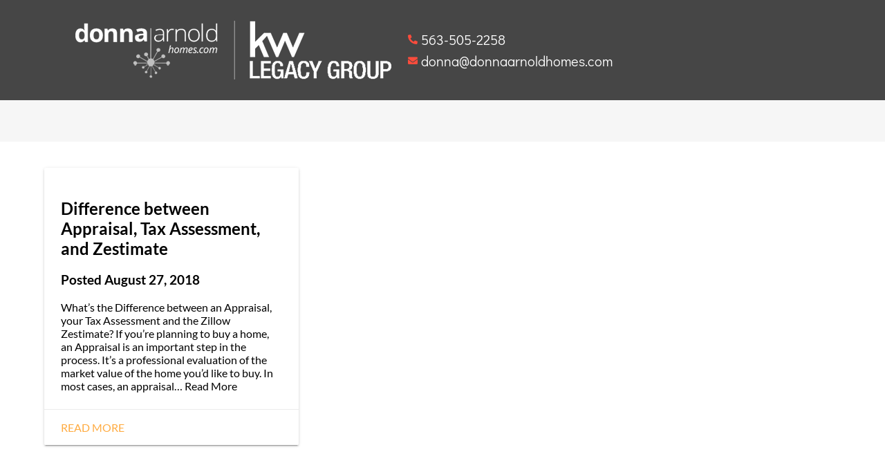

--- FILE ---
content_type: text/css; charset=UTF-8
request_url: https://www.donnaarnoldhomes.com/wp-content/uploads/sites/781/elementor/css/post-531.css?ver=1766459049
body_size: 414
content:
.elementor-531 .elementor-element.elementor-element-3ac5cd5:not(.elementor-motion-effects-element-type-background), .elementor-531 .elementor-element.elementor-element-3ac5cd5 > .elementor-motion-effects-container > .elementor-motion-effects-layer{background-color:#464646;}.elementor-531 .elementor-element.elementor-element-3ac5cd5 > .elementor-container{max-width:1200px;}.elementor-531 .elementor-element.elementor-element-3ac5cd5{transition:background 0.3s, border 0.3s, border-radius 0.3s, box-shadow 0.3s;padding:20px 0px 20px 0px;}.elementor-531 .elementor-element.elementor-element-3ac5cd5 > .elementor-background-overlay{transition:background 0.3s, border-radius 0.3s, opacity 0.3s;}.elementor-widget-image .widget-image-caption{color:var( --e-global-color-text );font-family:var( --e-global-typography-text-font-family ), Sans-serif;font-weight:var( --e-global-typography-text-font-weight );}.elementor-531 .elementor-element.elementor-element-fbbb6d6{text-align:end;}.elementor-bc-flex-widget .elementor-531 .elementor-element.elementor-element-201f13c.elementor-column .elementor-widget-wrap{align-items:center;}.elementor-531 .elementor-element.elementor-element-201f13c.elementor-column.elementor-element[data-element_type="column"] > .elementor-widget-wrap.elementor-element-populated{align-content:center;align-items:center;}.elementor-widget-icon-list .elementor-icon-list-item:not(:last-child):after{border-color:var( --e-global-color-text );}.elementor-widget-icon-list .elementor-icon-list-icon i{color:var( --e-global-color-primary );}.elementor-widget-icon-list .elementor-icon-list-icon svg{fill:var( --e-global-color-primary );}.elementor-widget-icon-list .elementor-icon-list-item > .elementor-icon-list-text, .elementor-widget-icon-list .elementor-icon-list-item > a{font-family:var( --e-global-typography-text-font-family ), Sans-serif;font-weight:var( --e-global-typography-text-font-weight );}.elementor-widget-icon-list .elementor-icon-list-text{color:var( --e-global-color-secondary );}.elementor-531 .elementor-element.elementor-element-43e8d54 .elementor-icon-list-items:not(.elementor-inline-items) .elementor-icon-list-item:not(:last-child){padding-block-end:calc(5px/2);}.elementor-531 .elementor-element.elementor-element-43e8d54 .elementor-icon-list-items:not(.elementor-inline-items) .elementor-icon-list-item:not(:first-child){margin-block-start:calc(5px/2);}.elementor-531 .elementor-element.elementor-element-43e8d54 .elementor-icon-list-items.elementor-inline-items .elementor-icon-list-item{margin-inline:calc(5px/2);}.elementor-531 .elementor-element.elementor-element-43e8d54 .elementor-icon-list-items.elementor-inline-items{margin-inline:calc(-5px/2);}.elementor-531 .elementor-element.elementor-element-43e8d54 .elementor-icon-list-items.elementor-inline-items .elementor-icon-list-item:after{inset-inline-end:calc(-5px/2);}.elementor-531 .elementor-element.elementor-element-43e8d54 .elementor-icon-list-icon i{color:#FB4C3C;transition:color 0.3s;}.elementor-531 .elementor-element.elementor-element-43e8d54 .elementor-icon-list-icon svg{fill:#FB4C3C;transition:fill 0.3s;}.elementor-531 .elementor-element.elementor-element-43e8d54{--e-icon-list-icon-size:14px;--icon-vertical-offset:0px;}.elementor-531 .elementor-element.elementor-element-43e8d54 .elementor-icon-list-item > .elementor-icon-list-text, .elementor-531 .elementor-element.elementor-element-43e8d54 .elementor-icon-list-item > a{font-family:"Didact Gothic", Sans-serif;font-size:20px;font-weight:400;}.elementor-531 .elementor-element.elementor-element-43e8d54 .elementor-icon-list-text{color:#FFFFFF;transition:color 0.3s;}.elementor-theme-builder-content-area{height:400px;}.elementor-location-header:before, .elementor-location-footer:before{content:"";display:table;clear:both;}@media(min-width:768px){.elementor-531 .elementor-element.elementor-element-fa1fc65{width:48%;}.elementor-531 .elementor-element.elementor-element-201f13c{width:52%;}}@media(max-width:1024px){.elementor-531 .elementor-element.elementor-element-3ac5cd5{padding:20px 0px 20px 0px;}}@media(max-width:767px){.elementor-531 .elementor-element.elementor-element-3ac5cd5{margin-top:0px;margin-bottom:0px;}}

--- FILE ---
content_type: text/css; charset=UTF-8
request_url: https://www.donnaarnoldhomes.com/wp-content/uploads/sites/781/elementor/css/post-691.css?ver=1766459049
body_size: 854
content:
.elementor-691 .elementor-element.elementor-element-8a9122b:not(.elementor-motion-effects-element-type-background), .elementor-691 .elementor-element.elementor-element-8a9122b > .elementor-motion-effects-container > .elementor-motion-effects-layer{background-color:#EAE7E7;}.elementor-691 .elementor-element.elementor-element-8a9122b{transition:background 0.3s, border 0.3s, border-radius 0.3s, box-shadow 0.3s;padding:10px 0px 10px 0px;}.elementor-691 .elementor-element.elementor-element-8a9122b > .elementor-background-overlay{transition:background 0.3s, border-radius 0.3s, opacity 0.3s;}.elementor-bc-flex-widget .elementor-691 .elementor-element.elementor-element-bb22e22.elementor-column .elementor-widget-wrap{align-items:center;}.elementor-691 .elementor-element.elementor-element-bb22e22.elementor-column.elementor-element[data-element_type="column"] > .elementor-widget-wrap.elementor-element-populated{align-content:center;align-items:center;}.elementor-691 .elementor-element.elementor-element-bb22e22 > .elementor-widget-wrap > .elementor-widget:not(.elementor-widget__width-auto):not(.elementor-widget__width-initial):not(:last-child):not(.elementor-absolute){margin-block-end:: 0px;}.elementor-widget-heading .elementor-heading-title{font-family:var( --e-global-typography-primary-font-family ), Sans-serif;font-weight:var( --e-global-typography-primary-font-weight );color:var( --e-global-color-primary );}.elementor-691 .elementor-element.elementor-element-be4d9a0 .elementor-heading-title{font-family:"Open Sans", Sans-serif;font-size:18px;font-weight:600;color:#000000;}.elementor-widget-icon-list .elementor-icon-list-item:not(:last-child):after{border-color:var( --e-global-color-text );}.elementor-widget-icon-list .elementor-icon-list-icon i{color:var( --e-global-color-primary );}.elementor-widget-icon-list .elementor-icon-list-icon svg{fill:var( --e-global-color-primary );}.elementor-widget-icon-list .elementor-icon-list-item > .elementor-icon-list-text, .elementor-widget-icon-list .elementor-icon-list-item > a{font-family:var( --e-global-typography-text-font-family ), Sans-serif;font-weight:var( --e-global-typography-text-font-weight );}.elementor-widget-icon-list .elementor-icon-list-text{color:var( --e-global-color-secondary );}.elementor-691 .elementor-element.elementor-element-a27b776 .elementor-icon-list-items:not(.elementor-inline-items) .elementor-icon-list-item:not(:last-child){padding-block-end:calc(8px/2);}.elementor-691 .elementor-element.elementor-element-a27b776 .elementor-icon-list-items:not(.elementor-inline-items) .elementor-icon-list-item:not(:first-child){margin-block-start:calc(8px/2);}.elementor-691 .elementor-element.elementor-element-a27b776 .elementor-icon-list-items.elementor-inline-items .elementor-icon-list-item{margin-inline:calc(8px/2);}.elementor-691 .elementor-element.elementor-element-a27b776 .elementor-icon-list-items.elementor-inline-items{margin-inline:calc(-8px/2);}.elementor-691 .elementor-element.elementor-element-a27b776 .elementor-icon-list-items.elementor-inline-items .elementor-icon-list-item:after{inset-inline-end:calc(-8px/2);}.elementor-691 .elementor-element.elementor-element-a27b776 .elementor-icon-list-item:not(:last-child):after{content:"";border-color:#282828;}.elementor-691 .elementor-element.elementor-element-a27b776 .elementor-icon-list-items:not(.elementor-inline-items) .elementor-icon-list-item:not(:last-child):after{border-block-start-style:solid;border-block-start-width:1px;}.elementor-691 .elementor-element.elementor-element-a27b776 .elementor-icon-list-items.elementor-inline-items .elementor-icon-list-item:not(:last-child):after{border-inline-start-style:solid;}.elementor-691 .elementor-element.elementor-element-a27b776 .elementor-inline-items .elementor-icon-list-item:not(:last-child):after{border-inline-start-width:1px;}.elementor-691 .elementor-element.elementor-element-a27b776 .elementor-icon-list-icon i{color:#FB4C3C;transition:color 0.3s;}.elementor-691 .elementor-element.elementor-element-a27b776 .elementor-icon-list-icon svg{fill:#FB4C3C;transition:fill 0.3s;}.elementor-691 .elementor-element.elementor-element-a27b776{--e-icon-list-icon-size:15px;--e-icon-list-icon-align:center;--e-icon-list-icon-margin:0 calc(var(--e-icon-list-icon-size, 1em) * 0.125);--icon-vertical-offset:0px;}.elementor-691 .elementor-element.elementor-element-a27b776 .elementor-icon-list-item > .elementor-icon-list-text, .elementor-691 .elementor-element.elementor-element-a27b776 .elementor-icon-list-item > a{font-family:"Lato", Sans-serif;font-size:17px;font-weight:700;}.elementor-691 .elementor-element.elementor-element-a27b776 .elementor-icon-list-text{color:#282828;transition:color 0.3s;}.elementor-691 .elementor-element.elementor-element-1dc54ac .elementor-heading-title{font-family:"Open Sans", Sans-serif;font-size:18px;font-weight:600;color:#000000;}.elementor-widget-text-editor{font-family:var( --e-global-typography-text-font-family ), Sans-serif;font-weight:var( --e-global-typography-text-font-weight );color:var( --e-global-color-text );}.elementor-widget-text-editor.elementor-drop-cap-view-stacked .elementor-drop-cap{background-color:var( --e-global-color-primary );}.elementor-widget-text-editor.elementor-drop-cap-view-framed .elementor-drop-cap, .elementor-widget-text-editor.elementor-drop-cap-view-default .elementor-drop-cap{color:var( --e-global-color-primary );border-color:var( --e-global-color-primary );}.elementor-691 .elementor-element.elementor-element-7fc1e9c{font-family:"Lato", Sans-serif;font-size:17px;font-weight:700;color:#282828;}.elementor-bc-flex-widget .elementor-691 .elementor-element.elementor-element-7e5b4b8.elementor-column .elementor-widget-wrap{align-items:center;}.elementor-691 .elementor-element.elementor-element-7e5b4b8.elementor-column.elementor-element[data-element_type="column"] > .elementor-widget-wrap.elementor-element-populated{align-content:center;align-items:center;}.elementor-widget-image .widget-image-caption{color:var( --e-global-color-text );font-family:var( --e-global-typography-text-font-family ), Sans-serif;font-weight:var( --e-global-typography-text-font-weight );}.elementor-bc-flex-widget .elementor-691 .elementor-element.elementor-element-a8996fd.elementor-column .elementor-widget-wrap{align-items:center;}.elementor-691 .elementor-element.elementor-element-a8996fd.elementor-column.elementor-element[data-element_type="column"] > .elementor-widget-wrap.elementor-element-populated{align-content:center;align-items:center;}.elementor-691 .elementor-element.elementor-element-a8996fd.elementor-column > .elementor-widget-wrap{justify-content:flex-end;}.elementor-691 .elementor-element.elementor-element-a8996fd > .elementor-widget-wrap > .elementor-widget:not(.elementor-widget__width-auto):not(.elementor-widget__width-initial):not(:last-child):not(.elementor-absolute){margin-block-end:: 0px;}.elementor-691 .elementor-element.elementor-element-902dda8{text-align:end;}.elementor-691 .elementor-element.elementor-element-a2087ee{width:var( --container-widget-width, 300px );max-width:300px;--container-widget-width:300px;--container-widget-flex-grow:0;text-align:end;font-family:"Lato", Sans-serif;font-size:12px;font-weight:400;color:#282828;}.elementor-691 .elementor-element.elementor-element-1b9bb6a:not(.elementor-motion-effects-element-type-background), .elementor-691 .elementor-element.elementor-element-1b9bb6a > .elementor-motion-effects-container > .elementor-motion-effects-layer{background-color:#464646;}.elementor-691 .elementor-element.elementor-element-1b9bb6a > .elementor-container{min-height:50px;}.elementor-691 .elementor-element.elementor-element-1b9bb6a{transition:background 0.3s, border 0.3s, border-radius 0.3s, box-shadow 0.3s;}.elementor-691 .elementor-element.elementor-element-1b9bb6a > .elementor-background-overlay{transition:background 0.3s, border-radius 0.3s, opacity 0.3s;}.elementor-bc-flex-widget .elementor-691 .elementor-element.elementor-element-0c978e0.elementor-column .elementor-widget-wrap{align-items:center;}.elementor-691 .elementor-element.elementor-element-0c978e0.elementor-column.elementor-element[data-element_type="column"] > .elementor-widget-wrap.elementor-element-populated{align-content:center;align-items:center;}.elementor-691 .elementor-element.elementor-element-3fd2017{text-align:end;}.elementor-691 .elementor-element.elementor-element-3fd2017 .elementor-heading-title{font-family:"Lato", Sans-serif;font-size:14px;font-weight:500;color:#FFFFFF;}.elementor-theme-builder-content-area{height:400px;}.elementor-location-header:before, .elementor-location-footer:before{content:"";display:table;clear:both;}@media(max-width:1024px){.elementor-691 .elementor-element.elementor-element-8a9122b{padding:10px 20px 10px 20px;}.elementor-691 .elementor-element.elementor-element-be4d9a0{text-align:center;}.elementor-691 .elementor-element.elementor-element-1dc54ac{text-align:center;}.elementor-691 .elementor-element.elementor-element-7fc1e9c{text-align:center;}.elementor-691 .elementor-element.elementor-element-a8996fd.elementor-column > .elementor-widget-wrap{justify-content:center;}.elementor-691 .elementor-element.elementor-element-902dda8{text-align:center;}.elementor-691 .elementor-element.elementor-element-a2087ee{text-align:center;}}@media(max-width:767px){.elementor-691 .elementor-element.elementor-element-3fd2017{text-align:center;}}@media(max-width:1024px) and (min-width:768px){.elementor-691 .elementor-element.elementor-element-bb22e22{width:100%;}.elementor-691 .elementor-element.elementor-element-7e5b4b8{width:100%;}.elementor-691 .elementor-element.elementor-element-a8996fd{width:100%;}}

--- FILE ---
content_type: text/css; charset=UTF-8
request_url: https://www.donnaarnoldhomes.com/wp-content/themes/pp-v1.2-children/elementor-template/css/style.min.css
body_size: 3951
content:
/*! This file was made by BrandCo. Any use of this code without written approval from BrandCo is prohibited.
*/@import url("https://fonts.googleapis.com/css?family=Montserrat:100,100i,200,200i,300,300i,400,400i,500,500i,600,600i,700,700i,800,800i,900,900i");@import url("https://fonts.googleapis.com/css2?family=Dynalight&family=Source+Sans+Pro:ital,wght@0,200;0,300;0,400;0,600;0,700;0,900;1,200;1,300;1,400;1,600;1,700;1,900&display=swap");html.bcorr .valign-children{font-size:0rem}html.bcorr .valign-children .col{font-size:1rem;float:none !important;display:inline-block;vertical-align:middle}#bcorr-guide{z-index:99999999999;position:absolute;top:0;left:0;right:0;opacity:1;text-align:center}#bcorr-guide>img{border-left:1px solid aqua;border-right:1px solid aqua;max-width:100%}#bcorr-guide>img:hover{cursor:not-allowed}#bcorr-guide.light{opacity:0.4;mix-blend-mode:difference;-webkit-filter:grayscale(1)}#bcorr-guide.hide{display:none}#bcorr-guide-toggle{z-index:99999999999;position:fixed;left:5px;top:5px;background:red;width:50px;height:50px;cursor:pointer}p,h1,h2,h3,h4,h5,a,span,div{-webkit-font-smoothing:antialiased}html.bcorr body:not(.home) .button-primary,html.bcorr body:not(.home) .button{background-color:#000;color:#ffffff}html.bcorr body:not(.home) a{color:#000}html.bcorr body:not(.home) a.btn{color:#ffffff;background:#000}html.bcorr body:not(.home) a.btn.btn-default{color:#000;background:#fff}html.bcorr body:not(.home) a.btn.active{color:#000;background:#fff}html.bcorr body.dsidx .ui-dialog.dsidx-ui-widget{border-color:#000}html.bcorr body.dsidx .ui-dialog.dsidx-ui-widget .ui-widget-header{background:#000}html.bcorr body.dsidx .ui-dialog.dsidx-ui-widget .ui-widget-header button.ui-dialog-titlebar-close{background:#000;color:#ffffff}html.bcorr body.dsidx .ui-dialog.dsidx-ui-widget #dsidx-login .dsix-auth-content .dsidx-auth-row .dsidx-auth-col form .dsidx-auth-buttons #dsidx-login-submit{background:#000 !important;color:#ffffff !important}html.bcorr .main #bcorr-section-4,html.bcorr .main #bcorr-section-2{background-size:cover;background-position:50% 50%}html.bcorr .main #bcorr-section-1 .bcorr-el-paso .bcorr-col-1 .bcorr-content h3,html.bcorr .main #bcorr-section-3 .bcorr-featured-listings h3,html.bcorr body:not(.home) .bcorr-page-title h1{font-size:3.5rem;line-height:4.5rem;letter-spacing:0.05625rem;color:#000}html.bcorr .main #bcorr-section-4{background-image:url("https://d3sw26zf198lpl.cloudfront.net/2020/07/10/5f086ee808633.jpg")}html.bcorr .main #bcorr-section-2{background-image:url("https://d3sw26zf198lpl.cloudfront.net/2020/07/10/5f086ee8e0416.jpg")}body{display:block;margin:0 auto;background:#ffffff;font-family: sans-serif;color:#000000}body .container{width:90%}body #content{background:#ffffff;padding:10px 0}h1,h2,h3,h4,h5,h6{font-family:font-weight:400}a,a:visited,a:hover,a:focus,a:active{color:#000}p,h1,h2,h3,h4,h5,a,span,div{-webkit-font-smoothing:antialiased}html.bcorr .container,html.bcorr body:not(.map-search) .map_search_map_view{max-width:1260px;width:90%;margin:0 auto}html.bcorr #header{background:transparent;box-shadow:none;height:auto}html.bcorr #header .nav-wrapper{display:none}html.bcorr #header .row{margin-top:0;margin-bottom:0}html.bcorr #logo-container{left:0;margin-top:0;transform:none}html.bcorr #logo-container img{padding-left:0;height:auto;max-width:100%;max-height:none}html.bcorr #bcorr-header{background:#ffffff}html.bcorr #bcorr-header .container{max-width:1266px}html.bcorr #bcorr-header .bcorr-logo{padding-top:4px;padding-bottom:4px}@media only screen and (min-width: 601px){html.bcorr #bcorr-header .bcorr-logo{padding-top:41px}}html.bcorr #bcorr-header .bcorr-logo #logo-container{width:151px;margin:5px auto;max-width:100%;display:block}@media only screen and (min-width: 601px){html.bcorr #bcorr-header .bcorr-logo #logo-container{display:inline-block;vertical-align:middle;max-width:calc(34% - 2px);margin:10px}}@media only screen and (min-width: 993px){html.bcorr #bcorr-header .bcorr-logo #logo-container{margin-left:0;margin-right:14px}}html.bcorr #bcorr-header .bcorr-logo .bcorr-broker{display:block;max-width:100%;margin:5px auto;width:317px}@media only screen and (min-width: 601px){html.bcorr #bcorr-header .bcorr-logo .bcorr-broker{display:inline-block;vertical-align:middle;max-width:calc(66% - 20px);margin:10px}}@media only screen and (min-width: 993px){html.bcorr #bcorr-header .bcorr-logo .bcorr-broker{margin-left:0;margin-right:0;margin-bottom:16px}}html.bcorr #bcorr-header .bcorr-content{margin-top:10px;color:#0A2647;font-size:1.25rem;line-height:1.25rem;text-transform:uppercase}@media only screen and (min-width: 993px){html.bcorr #bcorr-header .bcorr-content{margin-top:-17px;margin-bottom:29px}}html.bcorr #bcorr-header .bcorr-content a{display:inline-block;color:#0A2647}html.bcorr #bcorr-header .bcorr-content a .fa{margin-right:1px}html.bcorr #bcorr-header .bcorr-content .bcorr-spacer{margin:0 7px 0 6px}html.bcorr #bcorr-navigation{background:transparent;text-transform:uppercase;box-sizing:border-box;display:block}html.bcorr #bcorr-navigation .bcorr-nav{vertical-align:top}html.bcorr #bcorr-navigation .bcorr-nav #nav-main{margin:0;height:auto;display:inline-block;background:transparent;box-shadow:none;line-height:0}html.bcorr #bcorr-navigation .bcorr-nav #nav-main #primary{width:100%;max-width:100%;display:block;float:none}html.bcorr #bcorr-navigation .bcorr-nav #nav-main #primary .button-collapse{color:#0A2647;font-size:1.5rem;float:none !important;color:#0A2647;text-transform:uppercase;line-height:0;position:relative}html.bcorr #bcorr-navigation .bcorr-nav #nav-main #primary .button-collapse:hover{background:transparent;color:#0A2647}html.bcorr #bcorr-navigation .bcorr-nav #nav-main #primary .button-collapse .fa{font-size:1.5rem;position:absolute;top:50%;left:50%;transform:translate(-50%, -50%)}html.bcorr #bcorr-navigation .bcorr-nav #nav-main #primary ul{font-size:0}html.bcorr #bcorr-navigation .bcorr-nav #nav-main #primary .menu-item{padding:0;display:inline-block;float:none}html.bcorr #bcorr-navigation .bcorr-nav #nav-main #primary a{color:#0A2647;border:0;font-size:1rem;line-height:1.25rem;padding:11px 4px;margin:0 7.5px;font-weight:400}html.bcorr #bcorr-navigation .bcorr-nav #nav-main #primary a:hover{color:#0A2647;border:0;background:transparent;border-bottom:4px solid #000;padding:11px 4px 7px}html.bcorr #bcorr-navigation .bcorr-nav #nav-main #primary a:hover{color:#0A2647;border-bottom:4px solid #000;background:transparent;padding:11px 4px 7px}html.bcorr #bcorr-navigation .bcorr-nav #nav-main #primary .dropdown-content{line-height:normal;padding:0;background:#FFF}html.bcorr #bcorr-navigation .bcorr-nav #nav-main #primary .dropdown-content li{min-height:0}html.bcorr #bcorr-navigation .bcorr-nav #nav-main #primary .dropdown-content a{color:#000;border:none;margin:0;padding:12px}html.bcorr #bcorr-navigation .bcorr-nav #nav-main #primary .dropdown-content a:hover{color:#FFF;background:#000}html.bcorr #bcorr-navigation .bcorr-nav #nav-main #primary .menu-item-has-children{box-shadow:none;position:relative}html.bcorr #bcorr-navigation .bcorr-nav #nav-main #primary .menu-item-has-children .dropdown-content{visibility:hidden;display:inline-block;left:0}html.bcorr #bcorr-navigation .bcorr-nav #nav-main #primary .menu-item-has-children .dropdown-content .menu-item{display:block;white-space:nowrap;text-transform:uppercase}html.bcorr #bcorr-navigation .bcorr-nav #nav-main #primary .menu-item-has-children .dropdown-content .menu-item a{display:block}html.bcorr #bcorr-navigation .bcorr-nav #nav-main #primary .menu-item-has-children>a:hover{transition:none;color:#0A2647;border:0;background:transparent;padding:11px 4px}html.bcorr #bcorr-navigation .bcorr-nav #nav-main #primary .menu-item-has-children:hover{background:transparent}html.bcorr #bcorr-navigation .bcorr-nav #nav-main #primary .menu-item-has-children:hover .dropdown-content{visibility:visible;opacity:1}html.bcorr #bcorr-navigation .bcorr-nav #nav-main #primary .menu-item-has-children:hover>a{color:#0A2647;border:0;background:transparent;padding:11px 4px}html.bcorr #bcorr-navigation .bcorr-nav{padding:0}html.bcorr #bcorr-navigation .bcorr-nav #primary #menu-primary>.menu-item:last-child a{margin-right:0}html.bcorr body{padding-top:0}html.bcorr body.f-nav #header{position:relative}html.bcorr body.f-nav #header .header_logo_row{display:block !important}html.bcorr body.f-nav #header .header_bottom_row .nav_links{margin-top:0}html.bcorr #header{position:relative}html.bcorr .bcorr-nav #slide-out.side-nav{font-family:sans-serif;text-transform:uppercase;text-align:left}html.bcorr .bcorr-nav #slide-out.side-nav .bcorr-mobile-agent-info{border-bottom:1px solid #555;padding:40px 16px 16px;text-transform:uppercase;font-family: sans-serif}html.bcorr .bcorr-nav #slide-out.side-nav .bcorr-mobile-agent-info a{text-transform:uppercase;padding:0;font-size:1rem;color:#000}html.bcorr .bcorr-nav #slide-out.side-nav .bcorr-mobile-agent-info .mobile-agent-name{line-height:1.2;color:#000;font-family: sans-serif;font-size:1.125rem;margin:12px auto}html.bcorr .bcorr-nav #slide-out.side-nav .bcorr-mobile-agent-info .bcorr-mobile-contact-links{line-height:1.2}html.bcorr .bcorr-nav #slide-out.side-nav .bcorr-mobile-agent-info .bcorr-mobile-contact-links a{vertical-align:middle;display:inline-block;text-transform:uppercase;padding:0;font-size:1rem;color:#000}html.bcorr .bcorr-nav #slide-out.side-nav .bcorr-mobile-agent-info .bcorr-mobile-contact-links a .fa{display:inline;height:auto;line-height:inherit;color:#000;margin-right:4px}html.bcorr .bcorr-nav #slide-out.side-nav .bcorr-mobile-agent-info .bcorr-mobile-contact-links .bcorr-divider{display:inline-block;vertical-align:middle;width:1px;height:16px;background-color:#000000;margin:0 8px}html.bcorr .bcorr-nav #slide-out.side-nav ul.collapsible{border:1px solid #000;border:none}html.bcorr .bcorr-nav #slide-out.side-nav ul.collapsible .menu-item{border-bottom:1px solid #000}html.bcorr .bcorr-nav #slide-out.side-nav ul.collapsible .menu-item a{white-space:nowrap}html.bcorr .bcorr-nav #slide-out.side-nav ul.collapsible .menu-item a.collapsible-header{padding:0 32px}html.bcorr .bcorr-nav #slide-out.side-nav ul.collapsible .menu-item a i.fa{float:right;font-size:0.9375rem;color:#000;margin-right:5px}html.bcorr .bcorr-nav #slide-out.side-nav ul.collapsible .menu-item .collapsible-body li a{padding-left:45px;background:#f5f5f5}html.bcorr .bcorr-nav #slide-out.side-nav ul.collapsible .menu-item:last-child{border-bottom:none}html.bcorr .bcorr-nav #slide-out.side-nav #bcorr-mobile-close{color:#000000}html.bcorr .bcorr-nav #slide-out.side-nav .circle{display:none}html.bcorr body.home #index-banner{position:relative;height:auto;min-height:400px;padding-bottom:45.3%}html.bcorr body.home #index-banner #index-sublogo{position:absolute;top:48.7%;left:50%;transform:translate(-50%, -50%);width:100%}html.bcorr body.home #index-banner #index-sublogo .row{margin-bottom:0}html.bcorr body.home #index-banner #index-sublogo h1{color:#ffffff;font-size:2.1875rem;line-height:2.6875rem;text-shadow:0 2px 4px rgba(0,0,0,0.3);margin:0 0 23px}@media only screen and (min-width: 601px){html.bcorr body.home #index-banner #index-sublogo h1{font-size:3.75rem;line-height:4rem;letter-spacing:0.0625rem}}@media only screen and (min-width: 993px){html.bcorr body.home #index-banner #index-sublogo h1{font-size:5.125rem;line-height:5.25rem}}html.bcorr body.home #index-banner #index-sublogo .bcorr-home-search{display:inline-block;width:818px;max-width:100%;margin:0 auto;position:relative}html.bcorr body.home #index-banner #index-sublogo .bcorr-home-search .wolfnet_smartSearch .wolfnet_smartSearchForm_submitButton{background-color:#000;color:#fff;font-size:0.875rem;line-height:1.1875rem;font-weight:500;letter-spacing:0.10938rem;font-family: sans-serif}@media only screen and (min-width: 993px){html.bcorr body.home #index-banner #index-sublogo .bcorr-home-search .sidx-widget-wrapper .sidx-searchform .sidx-locations-field-wrapper{width:calc(100% - 201px)}}html.bcorr body.home #index-banner #index-sublogo .bcorr-home-search .sidx-widget-wrapper .sidx-searchform .sidx-locations-field-wrapper .sidx-suggestions-input{height:55px;border:none;padding:10px}html.bcorr body.home #index-banner #index-sublogo .bcorr-home-search .sidx-widget-wrapper .sidx-searchform .sidx-locations-field-wrapper .sidx-suggestions-input .sidx-icon.sidx-fa-search{display:none}html.bcorr body.home #index-banner #index-sublogo .bcorr-home-search .sidx-widget-wrapper .sidx-searchform button.sidx-primary{background-color:#000;color:#fff;font-size:1.125rem;line-height:1.4375rem;font-weight:700;font-family: sans-serif;text-transform:uppercase}@media only screen and (min-width: 993px){html.bcorr body.home #index-banner #index-sublogo .bcorr-home-search .sidx-widget-wrapper .sidx-searchform button.sidx-primary{width:201px}}html.bcorr body.home .main{background:#ffffff}html.bcorr body.home .main .bcorr-button{display:inline-block;min-width:180px;max-width:100%;margin:0 auto;text-align:center;border:2px solid #000;color:#000;border-radius:4px;font-size:1rem;line-height:1.25rem;letter-spacing:0.0625rem;font-weight:700;text-transform:uppercase;padding:10.5px 10px;transition:all 0.4s ease}html.bcorr body.home .main .bcorr-button:hover{background-color:#000;color:#ffffff}html.bcorr .main #bcorr-section-1 .bcorr-el-paso{padding:49px 0 0}@media only screen and (min-width: 993px){html.bcorr .main #bcorr-section-1 .bcorr-el-paso{padding-bottom:50px}}html.bcorr .main #bcorr-section-1 .bcorr-el-paso .row{margin:0}html.bcorr .main #bcorr-section-1 .bcorr-el-paso .row .col{padding:0}html.bcorr .main #bcorr-section-1 .bcorr-el-paso .bcorr-col-1 .bcorr-content{display:inline-block;width:512px;max-width:90%;margin:30px auto}@media only screen and (min-width: 993px){html.bcorr .main #bcorr-section-1 .bcorr-el-paso .bcorr-col-1 .bcorr-content{text-align:left;margin-bottom:14px}}html.bcorr .main #bcorr-section-1 .bcorr-el-paso .bcorr-col-1 .bcorr-content h3{color:#0A2647;margin:0 0 -16px}html.bcorr .main #bcorr-section-1 .bcorr-el-paso .bcorr-col-1 .bcorr-content p{font-size:1rem;line-height:1.75rem;color:#000000}@media only screen and (min-width: 993px){html.bcorr .main #bcorr-section-1 .bcorr-el-paso .bcorr-col-1 .bcorr-content p{text-align:justify}}html.bcorr .main #bcorr-section-1 .bcorr-el-paso .bcorr-col-1 .bcorr-content .bcorr-buttons{margin:23px 0 0;font-size:0}html.bcorr .main #bcorr-section-1 .bcorr-el-paso .bcorr-col-1 .bcorr-content .bcorr-buttons .bcorr-button{display:inline-block;margin:10px}@media only screen and (min-width: 993px){html.bcorr .main #bcorr-section-1 .bcorr-el-paso .bcorr-col-1 .bcorr-content .bcorr-buttons .bcorr-button{margin:0 20px 15px 0}}html.bcorr .main #bcorr-section-1 .bcorr-el-paso .bcorr-col-2 .bcorr-agent-wrapper{display:inline-block;margin:0 auto;width:740px;max-width:100%;position:relative;vertical-align:middle}@media only screen and (min-width: 993px){html.bcorr .main #bcorr-section-1 .bcorr-el-paso .bcorr-col-2 .bcorr-agent-wrapper{margin:30px auto}}html.bcorr .main #bcorr-section-1 .bcorr-el-paso .bcorr-col-2 .bcorr-agent-wrapper:before{position:absolute;left:0;right:0;bottom:0;height:223px;content:"";background-image:linear-gradient(179deg, rgba(10,38,71,0) 0%, #0F1E2F 100%);z-index:2}html.bcorr .main #bcorr-section-1 .bcorr-el-paso .bcorr-col-2 .bcorr-agent-wrapper .bcorr-agent-img{width:100%;position:relative;vertical-align:middle}html.bcorr .main #bcorr-section-1 .bcorr-el-paso .bcorr-col-2 .bcorr-agent-wrapper .bcorr-agent-info{position:absolute;left:10px;right:10px;bottom:21px;z-index:5;color:#ffffff;font-size:0}html.bcorr .main #bcorr-section-1 .bcorr-el-paso .bcorr-col-2 .bcorr-agent-wrapper .bcorr-agent-info .bcorr-agent-name{font-size:2.375rem;line-height:1.625rem;letter-spacing:0.03812rem;display:block;margin-bottom:5px}html.bcorr .main #bcorr-section-1 .bcorr-el-paso .bcorr-col-2 .bcorr-agent-wrapper .bcorr-agent-info .bcorr-agent-title{font-size:1rem;line-height:1.625rem;letter-spacing:0.01625rem}html.bcorr .main #bcorr-section-2 .container{max-width:1284px;padding:52px 0 43px}html.bcorr .main #bcorr-section-2 .container .row{margin-bottom:0}html.bcorr .main #bcorr-section-2 .container .row .col{padding:0 5px}html.bcorr .main #bcorr-section-2 .container .row .bcorr-cta{display:inline-block;width:100%;margin:30px auto}html.bcorr .main #bcorr-section-2 .container .row .bcorr-cta .bcorr-icon-wrapper{position:relative;height:100px}html.bcorr .main #bcorr-section-2 .container .row .bcorr-cta .bcorr-icon-wrapper .bcorr-icon{position:absolute;top:50%;left:50%;transform:translate(-50%, -50%)}html.bcorr .main #bcorr-section-2 .container .row .bcorr-cta .bcorr-icon-wrapper .bcorr-icon-white{opacity:1;transition:opacity 0.4s ease}html.bcorr .main #bcorr-section-2 .container .row .bcorr-cta .bcorr-icon-wrapper .bcorr-icon-hover{opacity:0;transition:opacity 0.4s ease}html.bcorr .main #bcorr-section-2 .container .row .bcorr-cta .bcorr-icon-wrapper .bcorr-icon-1{width:71px}html.bcorr .main #bcorr-section-2 .container .row .bcorr-cta .bcorr-icon-wrapper .bcorr-icon-2{width:99px}html.bcorr .main #bcorr-section-2 .container .row .bcorr-cta .bcorr-icon-wrapper .bcorr-icon-3{width:74px}html.bcorr .main #bcorr-section-2 .container .row .bcorr-cta .bcorr-icon-wrapper .bcorr-icon-4{width:117px}html.bcorr .main #bcorr-section-2 .container .row .bcorr-cta h3{font-family: sans-serif;font-size:1.625rem;line-height:2.0625rem;letter-spacing:0.10187rem;margin:19px 0 0;color:#ffffff;text-transform:uppercase;transition:font-weight 0.2s ease}html.bcorr .main #bcorr-section-2 .container .row .bcorr-cta:hover h3{font-weight:700}html.bcorr .main #bcorr-section-2 .container .row .bcorr-cta:hover .bcorr-icon-white{opacity:0}html.bcorr .main #bcorr-section-2 .container .row .bcorr-cta:hover .bcorr-icon-hover{opacity:1}html.bcorr .main #bcorr-section-3 .bcorr-featured-listings{padding:67px 0 61px}html.bcorr .main #bcorr-section-3 .bcorr-featured-listings h3{text-align:center;color:#0A2647;margin:0 0 20px}html.bcorr .main #bcorr-section-3 .bcorr-featured-listings .bcorr-buttons{text-align:center;margin-top:36px}html.bcorr .main #bcorr-section-3 .bcorr-featured-listings .bcorr-buttons .bcorr-button{width:250px}html.bcorr .main #bcorr-section-4 .bcorr-san-francisco{padding:115px 0 93px}html.bcorr .main #bcorr-section-4 .bcorr-san-francisco .row{margin-bottom:0}html.bcorr .main #bcorr-section-4 .bcorr-san-francisco .row .bcorr-content{display:inline-block;width:829px;max-width:100%;margin:0 auto;border:4px solid #000}html.bcorr .main #bcorr-section-4 .bcorr-san-francisco .row .bcorr-content .bcorr-quote{width:72px;margin-top:-36px;max-width:100%}html.bcorr .main #bcorr-section-4 .bcorr-san-francisco .row .bcorr-content .testimonial-flexslider{position:relative;box-shadow:none;background:transparent;border-radius:0;border:none;width:633px;max-width:90%;margin:31px auto 6px}html.bcorr .main #bcorr-section-4 .bcorr-san-francisco .row .bcorr-content .testimonial-flexslider .bcorr-slide-content{display:inline-block}html.bcorr .main #bcorr-section-4 .bcorr-san-francisco .row .bcorr-content .testimonial-flexslider .flex-active-slide{max-width:100%}html.bcorr .main #bcorr-section-4 .bcorr-san-francisco .row .bcorr-content .testimonial-flexslider .flex-control-nav{position:relative;text-align:center;padding:0;margin-top:35px;bottom:0}html.bcorr .main #bcorr-section-4 .bcorr-san-francisco .row .bcorr-content .testimonial-flexslider .flex-control-nav li{margin:0 2.5px}html.bcorr .main #bcorr-section-4 .bcorr-san-francisco .row .bcorr-content .testimonial-flexslider .flex-control-nav a{border:1px solid #000;width:11px;height:11px;background:transparent;box-shadow:none}html.bcorr .main #bcorr-section-4 .bcorr-san-francisco .row .bcorr-content .testimonial-flexslider .flex-control-nav a.flex-active{background:#000}html.bcorr .main #bcorr-section-4 .bcorr-san-francisco .row .bcorr-content .testimonial-flexslider .flex-direction-nav{display:none}html.bcorr .main #bcorr-section-4 .bcorr-san-francisco .row .bcorr-content .testimonial-flexslider p{color:#ffffff;font-family: sans-serif;text-align:center;font-size:1.125rem;line-height:1.4375rem;font-weight:400;margin-top:0;margin-bottom:0}html.bcorr .main #bcorr-section-4 .bcorr-san-francisco .row .bcorr-content .testimonial-flexslider .bcorr-testimonial-name{font-size:1.125rem;line-height:1.375rem;font-weight:400;color:#000;display:none;margin:25px 0 0}html.bcorr .main #bcorr-section-4 .bcorr-san-francisco .row .bcorr-content .testimonial-flexslider .read-more{font-size:1rem;line-height:1.4375rem;display:inline-block;color:#ffffff;font-style:italic;font-family: sans-serif;margin-top:24px}html.bcorr .main #bcorr-section-4 .bcorr-san-francisco .row .bcorr-content .bcorr-buttons{letter-spacing:0;font-size:0;margin-bottom:-25px}html.bcorr .main #bcorr-section-4 .bcorr-san-francisco .row .bcorr-content .bcorr-buttons .bcorr-button{width:250px;background:#000;color:#ffffff}html.bcorr #primary .menu-item-has-children{position:relative}html.bcorr #primary .menu-item-has-children:hover .dropdown-content{visibility:visible;opacity:1}html.bcorr #primary .menu-item-has-children .dropdown-content{visibility:hidden;left:0}html.bcorr body:not(.home) .bcorr-page-title h1{font-family: sans-serif}#footer.page-footer{background-color:#ffffff;color:#000;position:static;bottom:0;padding:0}#footer.page-footer .wrapper{padding:10px 0 15px}#footer.page-footer .wrapper .container{max-width:1260px}#footer.page-footer .wrapper .container .row{margin-bottom:0}#footer.page-footer .wrapper .container .bcorr-col-1 .bcorr-content{max-width:100%;margin:15px auto}#footer.page-footer .wrapper .container .bcorr-col-1 .bcorr-content .bcorr-agent-wrapper{font-size:0.9375rem;line-height:1.25rem;font-weight:500;font-family:sans-serif}#footer.page-footer .wrapper .container .bcorr-col-1 .bcorr-content .bcorr-agent-wrapper h5{color:#0A2647;font-size:1.75rem;line-height:2.125rem;margin:0}#footer.page-footer .wrapper .container .bcorr-col-1 .bcorr-content .bcorr-agent-wrapper a{color:#0A2647}#footer.page-footer .wrapper .container .bcorr-col-1 .bcorr-content .bcorr-agent-wrapper a .fa{color:#000}#footer.page-footer .wrapper .container .bcorr-col-1 .bcorr-content .bcorr-agent-wrapper .bcorr-spacer{margin:0 1px}#footer.page-footer .wrapper .container .bcorr-col-1 .bcorr-content .bcorr-social-wrapper{margin:15px auto}#footer.page-footer .wrapper .container .bcorr-col-1 .bcorr-content .bcorr-social-wrapper a.bcorr-social{display:inline-block;color:#000;margin:4px 3px;position:relative;vertical-align:top;font-size:0}#footer.page-footer .wrapper .container .bcorr-col-1 .bcorr-content .bcorr-social-wrapper a.bcorr-social:first-child{margin-left:0}#footer.page-footer .wrapper .container .bcorr-col-1 .bcorr-content .bcorr-social-wrapper a.bcorr-social svg{fill:#000;height:25px;width:25px;color:#000}#footer.page-footer .wrapper .container .bcorr-col-1 .bcorr-content .bcorr-social-wrapper a.bcorr-social svg image{fill:#000;color:#000}#footer.page-footer .wrapper .container .bcorr-col-1 .bcorr-content .bcorr-social-wrapper a.bcorr-social i.fa{display:block;color:#000;font-size:1.5625rem}#footer.page-footer .wrapper .container .bcorr-col-1 .bcorr-content .bcorr-office-wrapper{font-size:0.9375rem;line-height:1.1875rem;font-family:sans-serif;margin-top:-10px}#footer.page-footer .wrapper .container .bcorr-col-1 .bcorr-content .bcorr-office-wrapper h5{font-size:1.75rem;line-height:2.125rem;margin:0;}#footer.page-footer .wrapper .container .bcorr-col-1 .bcorr-content .bcorr-office-wrapper p{margin:0}#footer.page-footer .wrapper .container .bcorr-col-1 .bcorr-content .bcorr-office-wrapper a{color:#0A2647}#footer.page-footer .wrapper .container .bcorr-col-2 img.footer-logo{width:334px;max-width:100%;margin:30px auto}#footer.page-footer .wrapper .container .bcorr-col-3 #bcorr-compliance-logo-wrapper{margin-top:15px}#footer.page-footer .wrapper .container .bcorr-col-3 #bcorr-compliance-logo-wrapper img{display:inline-block;margin:4px 8px}#footer.page-footer .wrapper .container .bcorr-col-3 #bcorr-compliance-logo-wrapper img.bcorr-equal{width:35px;max-width:100%}#footer.page-footer .wrapper .container .bcorr-col-3 #bcorr-compliance-logo-wrapper img.bcorr-realtor{width:28px;max-width:100%}@media only screen and (min-width: 993px){#footer.page-footer .wrapper .container .bcorr-col-3 #bcorr-compliance-logo-wrapper img.bcorr-realtor{margin-right:0}}#footer.page-footer .wrapper .container .bcorr-col-3 .bcorr-legal{display:inline-block;width:365px;max-width:100%;margin:4px auto 15px}@media only screen and (min-width: 993px){#footer.page-footer .wrapper .container .bcorr-col-3 .bcorr-legal{margin-right:0}}#footer.page-footer .wrapper .container .bcorr-col-3 .bcorr-legal p{font-family:Montserrat, sans-serif;margin:0;font-size:0.75rem;line-height:0.9375rem}#footer.page-footer .footer-copyright{background-color:#0A2647;color:#ffffff;padding:0}#footer.page-footer .footer-copyright .row{margin:0 auto}#footer.page-footer .footer-copyright .wrapper{padding:16px 0 13px;display:block;margin:0 auto;width:100%;font-size:0.875rem;line-height:1.3125rem;font-weight:400}#footer.page-footer .footer-copyright .wrapper a{color:#ffffff;font-weight:700;display:inline-block}#footer.page-footer .footer-copyright .wrapper .bcorr-col-1{font-size:13px}#footer.page-footer .footer-copyright .wrapper .bcorr-col-2{font-size:13px}html.bcorr .sidx-container .sidx-search-results .sidx-mls-details .sidx-for-sale{color:#000}html.bcorr .sidx-container .sidx-search-results .sidx-thumbnail .sidx-ribbons .sidx-new-listing,html.bcorr .sidx-container .sidx-search-results .sidx-thumbnail .sidx-ribbons .sidx-price-drop{background:rgba(167,139,104,0.8)}html.bcorr .bcorr-top-tab{background:#000;border-radius:0 0 5px 5px;display:inline-block;padding:5px 10px}html.bcorr .bcorr-top-tab a{color:#FFF}html.bcorr .bcorr-top-tab a:hover{color:#FFF}@media only screen and (max-width: 600px){html.bcorr .center-align-on-small-only{text-align:center}}@media only screen and (max-width: 992px) and (min-width: 600px){html.bcorr .center-align-on-med-only{text-align:center}}@media only screen and (max-width: 992px){html.bcorr .center-align-on-med-and-down{text-align:center}}@media only screen and (min-width: 601px){html.bcorr .center-align-on-med-and-up{text-align:center}}@media only screen and (min-width: 993px){html.bcorr .center-align-on-large-only{text-align:center}}@media only screen and (min-width: s){html.bcorr .left-align-on-small-only{text-align:left}}@media only screen and (max-width: 992px) and (min-width: 600px){html.bcorr .left-align-on-med-only{text-align:left}}@media only screen and (max-width: 992px){html.bcorr .left-align-on-med-and-down{text-align:left}}@media only screen and (min-width: 601px){html.bcorr .left-align-on-med-and-up{text-align:left}}@media only screen and (min-width: 993px){html.bcorr .left-align-on-large-only{text-align:left}}@media only screen and (min-width: s){html.bcorr .right-align-on-small-only{text-align:right}}@media only screen and (max-width: 992px) and (min-width: 600px){html.bcorr .right-align-on-med-only{text-align:right}}@media only screen and (max-width: 992px){html.bcorr .right-align-on-med-and-down{text-align:right}}@media only screen and (min-width: 601px){html.bcorr .right-align-on-med-and-up{text-align:right}}@media only screen and (min-width: 993px){html.bcorr .right-align-on-large-only{text-align:right}}html.bcorr .valign-children .middle-valign{vertical-align:middle}html.bcorr .valign-children .top-valign{vertical-align:top}html.bcorr .valign-children .bottom-valign{vertical-align:bottom}html.bcorr .middle-valign{vertical-align:middle}html.bcorr .top-valign{vertical-align:top}html.bcorr .bottom-valign{vertical-align:bottom}html.bcorr body.page-template-page-areas #content .bcorr-page-content .bcorr-area{background-color:#000}

/*# sourceMappingURL=style.min.css.map */


--- FILE ---
content_type: text/javascript; charset=UTF-8
request_url: https://www.donnaarnoldhomes.com/wp-content/plugins/kw-command/public/kw-command.js
body_size: 7669
content:
!function(e){var t={};function n(i){if(t[i])return t[i].exports;var r=t[i]={i:i,l:!1,exports:{}};return e[i].call(r.exports,r,r.exports,n),r.l=!0,r.exports}n.m=e,n.c=t,n.d=function(e,t,i){n.o(e,t)||Object.defineProperty(e,t,{enumerable:!0,get:i})},n.r=function(e){"undefined"!=typeof Symbol&&Symbol.toStringTag&&Object.defineProperty(e,Symbol.toStringTag,{value:"Module"}),Object.defineProperty(e,"__esModule",{value:!0})},n.t=function(e,t){if(1&t&&(e=n(e)),8&t)return e;if(4&t&&"object"==typeof e&&e&&e.__esModule)return e;var i=Object.create(null);if(n.r(i),Object.defineProperty(i,"default",{enumerable:!0,value:e}),2&t&&"string"!=typeof e)for(var r in e)n.d(i,r,function(t){return e[t]}.bind(null,r));return i},n.n=function(e){var t=e&&e.__esModule?function(){return e.default}:function(){return e};return n.d(t,"a",t),t},n.o=function(e,t){return Object.prototype.hasOwnProperty.call(e,t)},n.p="/",n(n.s=10)}([function(e,t,n){"use strict";var i=n(2),r=Object.prototype.toString;function a(e){return"[object Array]"===r.call(e)}function s(e){return void 0===e}function o(e){return null!==e&&"object"==typeof e}function c(e){return"[object Function]"===r.call(e)}function u(e,t){if(null!=e)if("object"!=typeof e&&(e=[e]),a(e))for(var n=0,i=e.length;n<i;n++)t.call(null,e[n],n,e);else for(var r in e)Object.prototype.hasOwnProperty.call(e,r)&&t.call(null,e[r],r,e)}e.exports={isArray:a,isArrayBuffer:function(e){return"[object ArrayBuffer]"===r.call(e)},isBuffer:function(e){return null!==e&&!s(e)&&null!==e.constructor&&!s(e.constructor)&&"function"==typeof e.constructor.isBuffer&&e.constructor.isBuffer(e)},isFormData:function(e){return"undefined"!=typeof FormData&&e instanceof FormData},isArrayBufferView:function(e){return"undefined"!=typeof ArrayBuffer&&ArrayBuffer.isView?ArrayBuffer.isView(e):e&&e.buffer&&e.buffer instanceof ArrayBuffer},isString:function(e){return"string"==typeof e},isNumber:function(e){return"number"==typeof e},isObject:o,isUndefined:s,isDate:function(e){return"[object Date]"===r.call(e)},isFile:function(e){return"[object File]"===r.call(e)},isBlob:function(e){return"[object Blob]"===r.call(e)},isFunction:c,isStream:function(e){return o(e)&&c(e.pipe)},isURLSearchParams:function(e){return"undefined"!=typeof URLSearchParams&&e instanceof URLSearchParams},isStandardBrowserEnv:function(){return("undefined"==typeof navigator||"ReactNative"!==navigator.product&&"NativeScript"!==navigator.product&&"NS"!==navigator.product)&&("undefined"!=typeof window&&"undefined"!=typeof document)},forEach:u,merge:function e(){var t={};function n(n,i){"object"==typeof t[i]&&"object"==typeof n?t[i]=e(t[i],n):t[i]=n}for(var i=0,r=arguments.length;i<r;i++)u(arguments[i],n);return t},deepMerge:function e(){var t={};function n(n,i){"object"==typeof t[i]&&"object"==typeof n?t[i]=e(t[i],n):t[i]="object"==typeof n?e({},n):n}for(var i=0,r=arguments.length;i<r;i++)u(arguments[i],n);return t},extend:function(e,t,n){return u(t,(function(t,r){e[r]=n&&"function"==typeof t?i(t,n):t})),e},trim:function(e){return e.replace(/^\s*/,"").replace(/\s*$/,"")}}},function(e,t,n){e.exports=n(11)},function(e,t,n){"use strict";e.exports=function(e,t){return function(){for(var n=new Array(arguments.length),i=0;i<n.length;i++)n[i]=arguments[i];return e.apply(t,n)}}},function(e,t,n){"use strict";var i=n(0);function r(e){return encodeURIComponent(e).replace(/%40/gi,"@").replace(/%3A/gi,":").replace(/%24/g,"$").replace(/%2C/gi,",").replace(/%20/g,"+").replace(/%5B/gi,"[").replace(/%5D/gi,"]")}e.exports=function(e,t,n){if(!t)return e;var a;if(n)a=n(t);else if(i.isURLSearchParams(t))a=t.toString();else{var s=[];i.forEach(t,(function(e,t){null!=e&&(i.isArray(e)?t+="[]":e=[e],i.forEach(e,(function(e){i.isDate(e)?e=e.toISOString():i.isObject(e)&&(e=JSON.stringify(e)),s.push(r(t)+"="+r(e))})))})),a=s.join("&")}if(a){var o=e.indexOf("#");-1!==o&&(e=e.slice(0,o)),e+=(-1===e.indexOf("?")?"?":"&")+a}return e}},function(e,t,n){"use strict";e.exports=function(e){return!(!e||!e.__CANCEL__)}},function(e,t,n){"use strict";(function(t){var i=n(0),r=n(17),a={"Content-Type":"application/x-www-form-urlencoded"};function s(e,t){!i.isUndefined(e)&&i.isUndefined(e["Content-Type"])&&(e["Content-Type"]=t)}var o,c={adapter:(("undefined"!=typeof XMLHttpRequest||void 0!==t&&"[object process]"===Object.prototype.toString.call(t))&&(o=n(6)),o),transformRequest:[function(e,t){return r(t,"Accept"),r(t,"Content-Type"),i.isFormData(e)||i.isArrayBuffer(e)||i.isBuffer(e)||i.isStream(e)||i.isFile(e)||i.isBlob(e)?e:i.isArrayBufferView(e)?e.buffer:i.isURLSearchParams(e)?(s(t,"application/x-www-form-urlencoded;charset=utf-8"),e.toString()):i.isObject(e)?(s(t,"application/json;charset=utf-8"),JSON.stringify(e)):e}],transformResponse:[function(e){if("string"==typeof e)try{e=JSON.parse(e)}catch(e){}return e}],timeout:0,xsrfCookieName:"XSRF-TOKEN",xsrfHeaderName:"X-XSRF-TOKEN",maxContentLength:-1,validateStatus:function(e){return e>=200&&e<300}};c.headers={common:{Accept:"application/json, text/plain, */*"}},i.forEach(["delete","get","head"],(function(e){c.headers[e]={}})),i.forEach(["post","put","patch"],(function(e){c.headers[e]=i.merge(a)})),e.exports=c}).call(this,n(16))},function(e,t,n){"use strict";var i=n(0),r=n(18),a=n(3),s=n(20),o=n(23),c=n(24),u=n(7);e.exports=function(e){return new Promise((function(t,d){var l=e.data,f=e.headers;i.isFormData(l)&&delete f["Content-Type"];var h=new XMLHttpRequest;if(e.auth){var p=e.auth.username||"",m=e.auth.password||"";f.Authorization="Basic "+btoa(p+":"+m)}var v=s(e.baseURL,e.url);if(h.open(e.method.toUpperCase(),a(v,e.params,e.paramsSerializer),!0),h.timeout=e.timeout,h.onreadystatechange=function(){if(h&&4===h.readyState&&(0!==h.status||h.responseURL&&0===h.responseURL.indexOf("file:"))){var n="getAllResponseHeaders"in h?o(h.getAllResponseHeaders()):null,i={data:e.responseType&&"text"!==e.responseType?h.response:h.responseText,status:h.status,statusText:h.statusText,headers:n,config:e,request:h};r(t,d,i),h=null}},h.onabort=function(){h&&(d(u("Request aborted",e,"ECONNABORTED",h)),h=null)},h.onerror=function(){d(u("Network Error",e,null,h)),h=null},h.ontimeout=function(){var t="timeout of "+e.timeout+"ms exceeded";e.timeoutErrorMessage&&(t=e.timeoutErrorMessage),d(u(t,e,"ECONNABORTED",h)),h=null},i.isStandardBrowserEnv()){var y=n(25),g=(e.withCredentials||c(v))&&e.xsrfCookieName?y.read(e.xsrfCookieName):void 0;g&&(f[e.xsrfHeaderName]=g)}if("setRequestHeader"in h&&i.forEach(f,(function(e,t){void 0===l&&"content-type"===t.toLowerCase()?delete f[t]:h.setRequestHeader(t,e)})),i.isUndefined(e.withCredentials)||(h.withCredentials=!!e.withCredentials),e.responseType)try{h.responseType=e.responseType}catch(t){if("json"!==e.responseType)throw t}"function"==typeof e.onDownloadProgress&&h.addEventListener("progress",e.onDownloadProgress),"function"==typeof e.onUploadProgress&&h.upload&&h.upload.addEventListener("progress",e.onUploadProgress),e.cancelToken&&e.cancelToken.promise.then((function(e){h&&(h.abort(),d(e),h=null)})),void 0===l&&(l=null),h.send(l)}))}},function(e,t,n){"use strict";var i=n(19);e.exports=function(e,t,n,r,a){var s=new Error(e);return i(s,t,n,r,a)}},function(e,t,n){"use strict";var i=n(0);e.exports=function(e,t){t=t||{};var n={},r=["url","method","params","data"],a=["headers","auth","proxy"],s=["baseURL","url","transformRequest","transformResponse","paramsSerializer","timeout","withCredentials","adapter","responseType","xsrfCookieName","xsrfHeaderName","onUploadProgress","onDownloadProgress","maxContentLength","validateStatus","maxRedirects","httpAgent","httpsAgent","cancelToken","socketPath"];i.forEach(r,(function(e){void 0!==t[e]&&(n[e]=t[e])})),i.forEach(a,(function(r){i.isObject(t[r])?n[r]=i.deepMerge(e[r],t[r]):void 0!==t[r]?n[r]=t[r]:i.isObject(e[r])?n[r]=i.deepMerge(e[r]):void 0!==e[r]&&(n[r]=e[r])})),i.forEach(s,(function(i){void 0!==t[i]?n[i]=t[i]:void 0!==e[i]&&(n[i]=e[i])}));var o=r.concat(a).concat(s),c=Object.keys(t).filter((function(e){return-1===o.indexOf(e)}));return i.forEach(c,(function(i){void 0!==t[i]?n[i]=t[i]:void 0!==e[i]&&(n[i]=e[i])})),n}},function(e,t,n){"use strict";function i(e){this.message=e}i.prototype.toString=function(){return"Cancel"+(this.message?": "+this.message:"")},i.prototype.__CANCEL__=!0,e.exports=i},function(e,t,n){e.exports=n(28)},function(e,t,n){"use strict";var i=n(0),r=n(2),a=n(12),s=n(8);function o(e){var t=new a(e),n=r(a.prototype.request,t);return i.extend(n,a.prototype,t),i.extend(n,t),n}var c=o(n(5));c.Axios=a,c.create=function(e){return o(s(c.defaults,e))},c.Cancel=n(9),c.CancelToken=n(26),c.isCancel=n(4),c.all=function(e){return Promise.all(e)},c.spread=n(27),e.exports=c,e.exports.default=c},function(e,t,n){"use strict";var i=n(0),r=n(3),a=n(13),s=n(14),o=n(8);function c(e){this.defaults=e,this.interceptors={request:new a,response:new a}}c.prototype.request=function(e){"string"==typeof e?(e=arguments[1]||{}).url=arguments[0]:e=e||{},(e=o(this.defaults,e)).method?e.method=e.method.toLowerCase():this.defaults.method?e.method=this.defaults.method.toLowerCase():e.method="get";var t=[s,void 0],n=Promise.resolve(e);for(this.interceptors.request.forEach((function(e){t.unshift(e.fulfilled,e.rejected)})),this.interceptors.response.forEach((function(e){t.push(e.fulfilled,e.rejected)}));t.length;)n=n.then(t.shift(),t.shift());return n},c.prototype.getUri=function(e){return e=o(this.defaults,e),r(e.url,e.params,e.paramsSerializer).replace(/^\?/,"")},i.forEach(["delete","get","head","options"],(function(e){c.prototype[e]=function(t,n){return this.request(i.merge(n||{},{method:e,url:t}))}})),i.forEach(["post","put","patch"],(function(e){c.prototype[e]=function(t,n,r){return this.request(i.merge(r||{},{method:e,url:t,data:n}))}})),e.exports=c},function(e,t,n){"use strict";var i=n(0);function r(){this.handlers=[]}r.prototype.use=function(e,t){return this.handlers.push({fulfilled:e,rejected:t}),this.handlers.length-1},r.prototype.eject=function(e){this.handlers[e]&&(this.handlers[e]=null)},r.prototype.forEach=function(e){i.forEach(this.handlers,(function(t){null!==t&&e(t)}))},e.exports=r},function(e,t,n){"use strict";var i=n(0),r=n(15),a=n(4),s=n(5);function o(e){e.cancelToken&&e.cancelToken.throwIfRequested()}e.exports=function(e){return o(e),e.headers=e.headers||{},e.data=r(e.data,e.headers,e.transformRequest),e.headers=i.merge(e.headers.common||{},e.headers[e.method]||{},e.headers),i.forEach(["delete","get","head","post","put","patch","common"],(function(t){delete e.headers[t]})),(e.adapter||s.adapter)(e).then((function(t){return o(e),t.data=r(t.data,t.headers,e.transformResponse),t}),(function(t){return a(t)||(o(e),t&&t.response&&(t.response.data=r(t.response.data,t.response.headers,e.transformResponse))),Promise.reject(t)}))}},function(e,t,n){"use strict";var i=n(0);e.exports=function(e,t,n){return i.forEach(n,(function(n){e=n(e,t)})),e}},function(e,t){var n,i,r=e.exports={};function a(){throw new Error("setTimeout has not been defined")}function s(){throw new Error("clearTimeout has not been defined")}function o(e){if(n===setTimeout)return setTimeout(e,0);if((n===a||!n)&&setTimeout)return n=setTimeout,setTimeout(e,0);try{return n(e,0)}catch(t){try{return n.call(null,e,0)}catch(t){return n.call(this,e,0)}}}!function(){try{n="function"==typeof setTimeout?setTimeout:a}catch(e){n=a}try{i="function"==typeof clearTimeout?clearTimeout:s}catch(e){i=s}}();var c,u=[],d=!1,l=-1;function f(){d&&c&&(d=!1,c.length?u=c.concat(u):l=-1,u.length&&h())}function h(){if(!d){var e=o(f);d=!0;for(var t=u.length;t;){for(c=u,u=[];++l<t;)c&&c[l].run();l=-1,t=u.length}c=null,d=!1,function(e){if(i===clearTimeout)return clearTimeout(e);if((i===s||!i)&&clearTimeout)return i=clearTimeout,clearTimeout(e);try{i(e)}catch(t){try{return i.call(null,e)}catch(t){return i.call(this,e)}}}(e)}}function p(e,t){this.fun=e,this.array=t}function m(){}r.nextTick=function(e){var t=new Array(arguments.length-1);if(arguments.length>1)for(var n=1;n<arguments.length;n++)t[n-1]=arguments[n];u.push(new p(e,t)),1!==u.length||d||o(h)},p.prototype.run=function(){this.fun.apply(null,this.array)},r.title="browser",r.browser=!0,r.env={},r.argv=[],r.version="",r.versions={},r.on=m,r.addListener=m,r.once=m,r.off=m,r.removeListener=m,r.removeAllListeners=m,r.emit=m,r.prependListener=m,r.prependOnceListener=m,r.listeners=function(e){return[]},r.binding=function(e){throw new Error("process.binding is not supported")},r.cwd=function(){return"/"},r.chdir=function(e){throw new Error("process.chdir is not supported")},r.umask=function(){return 0}},function(e,t,n){"use strict";var i=n(0);e.exports=function(e,t){i.forEach(e,(function(n,i){i!==t&&i.toUpperCase()===t.toUpperCase()&&(e[t]=n,delete e[i])}))}},function(e,t,n){"use strict";var i=n(7);e.exports=function(e,t,n){var r=n.config.validateStatus;!r||r(n.status)?e(n):t(i("Request failed with status code "+n.status,n.config,null,n.request,n))}},function(e,t,n){"use strict";e.exports=function(e,t,n,i,r){return e.config=t,n&&(e.code=n),e.request=i,e.response=r,e.isAxiosError=!0,e.toJSON=function(){return{message:this.message,name:this.name,description:this.description,number:this.number,fileName:this.fileName,lineNumber:this.lineNumber,columnNumber:this.columnNumber,stack:this.stack,config:this.config,code:this.code}},e}},function(e,t,n){"use strict";var i=n(21),r=n(22);e.exports=function(e,t){return e&&!i(t)?r(e,t):t}},function(e,t,n){"use strict";e.exports=function(e){return/^([a-z][a-z\d\+\-\.]*:)?\/\//i.test(e)}},function(e,t,n){"use strict";e.exports=function(e,t){return t?e.replace(/\/+$/,"")+"/"+t.replace(/^\/+/,""):e}},function(e,t,n){"use strict";var i=n(0),r=["age","authorization","content-length","content-type","etag","expires","from","host","if-modified-since","if-unmodified-since","last-modified","location","max-forwards","proxy-authorization","referer","retry-after","user-agent"];e.exports=function(e){var t,n,a,s={};return e?(i.forEach(e.split("\n"),(function(e){if(a=e.indexOf(":"),t=i.trim(e.substr(0,a)).toLowerCase(),n=i.trim(e.substr(a+1)),t){if(s[t]&&r.indexOf(t)>=0)return;s[t]="set-cookie"===t?(s[t]?s[t]:[]).concat([n]):s[t]?s[t]+", "+n:n}})),s):s}},function(e,t,n){"use strict";var i=n(0);e.exports=i.isStandardBrowserEnv()?function(){var e,t=/(msie|trident)/i.test(navigator.userAgent),n=document.createElement("a");function r(e){var i=e;return t&&(n.setAttribute("href",i),i=n.href),n.setAttribute("href",i),{href:n.href,protocol:n.protocol?n.protocol.replace(/:$/,""):"",host:n.host,search:n.search?n.search.replace(/^\?/,""):"",hash:n.hash?n.hash.replace(/^#/,""):"",hostname:n.hostname,port:n.port,pathname:"/"===n.pathname.charAt(0)?n.pathname:"/"+n.pathname}}return e=r(window.location.href),function(t){var n=i.isString(t)?r(t):t;return n.protocol===e.protocol&&n.host===e.host}}():function(){return!0}},function(e,t,n){"use strict";var i=n(0);e.exports=i.isStandardBrowserEnv()?{write:function(e,t,n,r,a,s){var o=[];o.push(e+"="+encodeURIComponent(t)),i.isNumber(n)&&o.push("expires="+new Date(n).toGMTString()),i.isString(r)&&o.push("path="+r),i.isString(a)&&o.push("domain="+a),!0===s&&o.push("secure"),document.cookie=o.join("; ")},read:function(e){var t=document.cookie.match(new RegExp("(^|;\\s*)("+e+")=([^;]*)"));return t?decodeURIComponent(t[3]):null},remove:function(e){this.write(e,"",Date.now()-864e5)}}:{write:function(){},read:function(){return null},remove:function(){}}},function(e,t,n){"use strict";var i=n(9);function r(e){if("function"!=typeof e)throw new TypeError("executor must be a function.");var t;this.promise=new Promise((function(e){t=e}));var n=this;e((function(e){n.reason||(n.reason=new i(e),t(n.reason))}))}r.prototype.throwIfRequested=function(){if(this.reason)throw this.reason},r.source=function(){var e;return{token:new r((function(t){e=t})),cancel:e}},e.exports=r},function(e,t,n){"use strict";e.exports=function(e){return function(t){return e.apply(null,t)}}},function(e,t,n){"use strict";n.r(t);var i=n(1),r=n.n(i);function a(e,t){for(var n=0;n<t.length;n++){var i=t[n];i.enumerable=i.enumerable||!1,i.configurable=!0,"value"in i&&(i.writable=!0),Object.defineProperty(e,i.key,i)}}var s=function(){function e(t,n,i,r){!function(e,t){if(!(e instanceof t))throw new TypeError("Cannot call a class as a function")}(this,e),this.visitor_id=t,this.type=n,this.data=i,this.security=r}var t,n,i;return t=e,(n=[{key:"save",value:function(){var e=new FormData;e.append("action","kwcmd_log_activity"),e.append("visitor_id",this.visitor_id),e.append("type",this.type),e.append("data",JSON.stringify(this.data)),e.append("security",this.security),r.a.post(kwcmd.ajax,e).then((function(e){console.log("KW Command",e.data.data)}))}}])&&a(t.prototype,n),i&&a(t,i),e}();function o(e,t){for(var n=0;n<t.length;n++){var i=t[n];i.enumerable=i.enumerable||!1,i.configurable=!0,"value"in i&&(i.writable=!0),Object.defineProperty(e,i.key,i)}}var c=function(){function e(t,n,i){!function(e,t){if(!(e instanceof t))throw new TypeError("Cannot call a class as a function")}(this,e),this.cookie_id=t,this.data=n,this.security=i}var t,n,i;return t=e,(n=[{key:"save",value:function(){var e=new FormData;e.append("action","kwcmd_identify_user"),e.append("cookie_id",this.cookie_id),e.append("data",JSON.stringify(this.data)),e.append("security",this.security),r.a.post(kwcmd.ajax,e).then((function(e){console.log(e)}))}}])&&o(t.prototype,n),i&&o(t,i),e}();function u(e,t){for(var n=0;n<t.length;n++){var i=t[n];i.enumerable=i.enumerable||!1,i.configurable=!0,"value"in i&&(i.writable=!0),Object.defineProperty(e,i.key,i)}}var d=function(){function e(){!function(e,t){if(!(e instanceof t))throw new TypeError("Cannot call a class as a function")}(this,e),this.checkIfIsListingPage(),this.isListingPage&&this.parseListingData()}var t,n,i;return t=e,(n=[{key:"checkIfIsListingPage",value:function(){this.isListingPage=!1,jQuery(".sidx-listing-snapshot, .sidx-walking, .sidx-listing-description").length>0&&(this.isListingPage=!0)}},{key:"parseListingData",value:function(){this.listing=this.parseListingDataToObject()}},{key:"parseListingDataToObject",value:function(){var e={};return e.price=jQuery(".sidx-price").text(),e.url=window.location.href,e.address1=jQuery(".sidx-address-1").text(),e.address2=jQuery(".sidx-address-2").text(),e.bed=jQuery('.sidx-details-table-item:contains("Bedrooms")').find(".sidx-val").text()+" Bed",e.bath=jQuery('.sidx-details-table-item:contains("Total Baths")').find(".sidx-val").text()+" Bath",e.photo1=jQuery(".sidx-photo-array img:nth-child(1)").attr("src"),e.photo2=jQuery(".sidx-photo-array img:nth-child(2)").attr("src"),e.photo3=jQuery(".sidx-photo-array img:nth-child(3)").attr("src"),e.mlsNumber=jQuery('.sidx-details-table-item:contains("MLS Number")').find(".sidx-val").text(),e.status=jQuery('.sidx-details-table-item:contains("Status")').find(".sidx-val").text(),e.description=jQuery(".sidx-listing-description").text(),e}},{key:"startNavListener",value:function(){var e=!1;jQuery(".sidx-main-app-body").on("DOMSubtreeModified",{parser:this},(function(t){0==e&&(e=!0,setTimeout((function(){if(jQuery(".sidx-listing-snapshot, .sidx-walking, .sidx-listing-description").length>0){this.isListingPage=!0;var n=t.data.parser.parseListingDataToObject(),i=new CustomEvent("showcase-idx-listing-page-loaded",{detail:{listingData:n}});window.dispatchEvent(i)}e=!1}),3e3))}))}}])&&u(t.prototype,n),i&&u(t,i),e}();function l(e,t){for(var n=0;n<t.length;n++){var i=t[n];i.enumerable=i.enumerable||!1,i.configurable=!0,"value"in i&&(i.writable=!0),Object.defineProperty(e,i.key,i)}}var f=function(){function e(){!function(e,t){if(!(e instanceof t))throw new TypeError("Cannot call a class as a function")}(this,e),this.checkIfIsSearchPage(),this.isSearchPage&&(this.searchData={},this.parseData())}var t,n,i;return t=e,(n=[{key:"checkIfIsSearchPage",value:function(){this.isSearchPage=!1,jQuery(".sidx-search .sidx-suggestions-input").length>0&&(this.isSearchPage=!0)}},{key:"startListener",value:function(){var e=!1;jQuery(".sidx-container").on("DOMSubtreeModified",".sidx-search-results",{parser:this},(function(t){0==e&&(e=!0,setTimeout((function(){var n=t.data.parser.parseData(),i=new CustomEvent("showcase-idx-search-changed",{detail:{searchData:n}});window.dispatchEvent(i),e=!1}),1e3))}))}},{key:"parseData",value:function(){this.searchData={},this.searchData.priceText=jQuery('.sidx-pill-category:contains("Price")').parents(".sidx-search-pill").find(".sidx-pill-value").text(),this.searchData.bedsText=jQuery('.sidx-pill-category:contains("Beds")').parents(".sidx-search-pill").find(".sidx-pill-value").text(),this.searchData.bathsText=jQuery('.sidx-pill-category:contains("Baths")').parents(".sidx-search-pill").find(".sidx-pill-value").text();var e=[];return jQuery('.sidx-pill-category:contains("City"), .sidx-pill-category:contains("Subdivision"), .sidx-pill-category:contains("Street")').each((function(){e.push(jQuery(this).parents(".sidx-search-pill").find(".sidx-pill-value").text())})),e.length>0&&(e=e.join(" and ")),this.searchData.keywords=e,this.searchData}}])&&l(t.prototype,n),i&&l(t,i),e}();function h(e,t){for(var n=0;n<t.length;n++){var i=t[n];i.enumerable=i.enumerable||!1,i.configurable=!0,"value"in i&&(i.writable=!0),Object.defineProperty(e,i.key,i)}}var p=function(){function e(){!function(e,t){if(!(e instanceof t))throw new TypeError("Cannot call a class as a function")}(this,e),this.address="",this.link="",this.first_name="",this.last_name="",this.email_address="",this.name="",this.email="",this.day="",this.time="",this.content=""}var t,n,i;return t=e,(n=[{key:"listen",value:function(){var e=this;jQuery(document).on("click",".sidx-modal .sidx-modal-main-button",(function(){if(e.address=jQuery(".sidx-address-1").text()+jQuery(".sidx-address-2").text(),e.link=window.location.href,e.first_name=jQuery('.sidx-modal [name="first_name"]').val(),e.last_name=jQuery('.sidx-modal [name="last_name"]').val(),e.email_address=jQuery('.sidx-modal [name="email"]').val(),e.phone_number=jQuery('.sidx-modal [name="phone"]').val(),e.name=jQuery('.sidx-modal [name="name"]').val(),e.day=jQuery('.sidx-modal [name="day"]').val(),e.time=jQuery('.sidx-modal [name="time"]').val(),e.content=jQuery('.sidx-modal [name="content"]').val(),void 0!==e.name&&(e.name.indexOf(" ")>0?(e.first_name=e.name.split(" ")[0],e.last_name=e.name.split(" ").pop()):e.first_name=e.name),console.log("ShowcaseFormsListener",e),e.email_address){console.log("showcase-idx-form-submission",e);var t=new CustomEvent("showcase-idx-form-submission",{detail:{first_name:e.first_name,last_name:e.last_name,name:e.name,email_address:e.email_address,phone_number:e.phone_number,address:e.address,link:e.link,day:e.day,time:e.time,content:e.content}});window.dispatchEvent(t)}}))}}])&&h(t.prototype,n),i&&h(t,i),e}();function m(e,t){for(var n=0;n<t.length;n++){var i=t[n];i.enumerable=i.enumerable||!1,i.configurable=!0,"value"in i&&(i.writable=!0),Object.defineProperty(e,i.key,i)}}var v=function(){function e(){!function(e,t){if(!(e instanceof t))throw new TypeError("Cannot call a class as a function")}(this,e),this.checkIfIsListingPage(),this.isListingPage&&this.parseListingData()}var t,n,i;return t=e,(n=[{key:"checkIfIsListingPage",value:function(){this.isListingPage=!1,jQuery("#wnt-main .listing-details, #wnt-main .listing-photo-gallery").length>0&&(this.isListingPage=!0)}},{key:"parseListingData",value:function(){this.listing={},this.listing.price=jQuery(".listing-price .price").text().trim(),this.listing.url=window.location.href,this.listing.address1=jQuery(".listing-address").text().trim(),this.listing.address2="",this.listing.bed=jQuery(".listing-bedrooms div").text().trim()+" "+jQuery(".listing-bedrooms label").text().trim(),this.listing.bath=jQuery(".listing-bathrooms:first div").text().trim()+" "+jQuery(".listing-bathrooms:first label").text().trim().replace(":",""),this.listing.photo1=jQuery(".photo-primary").attr("src"),this.listing.mlsNumber=jQuery(".mls-number").text().trim(),this.listing.status=jQuery(".listing-status").text().trim(),console.log(this.listing)}}])&&m(t.prototype,n),i&&m(t,i),e}();function y(e,t){for(var n=0;n<t.length;n++){var i=t[n];i.enumerable=i.enumerable||!1,i.configurable=!0,"value"in i&&(i.writable=!0),Object.defineProperty(e,i.key,i)}}var g=function(){function e(){!function(e,t){if(!(e instanceof t))throw new TypeError("Cannot call a class as a function")}(this,e),this.checkIfIsSearchPage(),this.isSearchPage&&(this.searchData={},this.parseData())}var t,n,i;return t=e,(n=[{key:"checkIfIsSearchPage",value:function(){this.isSearchPage=!1,jQuery("#wnt-main .results-inner-container").length>0&&(this.isSearchPage=!0)}},{key:"startListener",value:function(){var e=!1;jQuery("#wnt-main").on("DOMSubtreeModified",".results",{parser:this},(function(t){console.log(t),0==e&&(e=!0,setTimeout((function(){var t=n.data.parser.parseData(),n=new CustomEvent("wolfnet-idx-search-changed",{detail:{searchData:t}});window.dispatchEvent(n),e=!1}),1e3))}))}},{key:"parseData",value:function(){this.searchData={};var e=[];jQuery(".wnt-ss-value").each((function(){e.push(jQuery(this).find("span:first").text())})),e.length>0&&(e=e.join(" and "));var t=jQuery('[name="pl"] + div a').text();t=t.includes("No ")?t:"Min price "+t;var n=jQuery('[name="ph"] + div a').text();n=n.includes("No ")?n:"Min price "+n;var i=jQuery("fieldset.beds .legend-value").text();i&&(i+=" bed");var r=jQuery("fieldset.baths .legend-value").text();return r&&(r+=" bath"),this.searchData.keywords=e,this.searchData.priceText=t+" and "+n,this.searchData.bedsText=i,this.searchData.bathsText=r,this.searchData}}])&&y(t.prototype,n),i&&y(t,i),e}();function w(e,t){for(var n=0;n<t.length;n++){var i=t[n];i.enumerable=i.enumerable||!1,i.configurable=!0,"value"in i&&(i.writable=!0),Object.defineProperty(e,i.key,i)}}var x=function(){function e(){!function(e,t){if(!(e instanceof t))throw new TypeError("Cannot call a class as a function")}(this,e),this.first_name="",this.last_name="",this.email_address=""}var t,n,i;return t=e,(n=[{key:"listen",value:function(){jQuery(document).on("click","#wnt-main + .modal",(function(){if(this.first_name=jQuery('.form-body [name="firstName"]').val(),this.last_name=jQuery('.form-body [name="lastName"]').val(),this.email_address=jQuery('.form-body [name="email"]').val(),this.email_address.includes("@")){var e=new CustomEvent("wolfnet-idx-form-submission",{detail:{first_name:this.first_name,last_name:this.last_name,email_address:this.email_address}});window.dispatchEvent(e)}}))}}])&&w(t.prototype,n),i&&w(t,i),e}();function b(e,t){for(var n=0;n<t.length;n++){var i=t[n];i.enumerable=i.enumerable||!1,i.configurable=!0,"value"in i&&(i.writable=!0),Object.defineProperty(e,i.key,i)}}var _=function(){function e(){!function(e,t){if(!(e instanceof t))throw new TypeError("Cannot call a class as a function")}(this,e)}var t,n,i;return t=e,(n=[{key:"listen",value:function(){jQuery(document).on("click",'.sidx-primary-action:contains("Save")',(function(){var e=new CustomEvent("showcase-idx-saved-listing",{detail:{address:jQuery(".sidx-address-1").text()+jQuery(".sidx-address-2").text(),link:window.location.href}});window.dispatchEvent(e)}))}}])&&b(t.prototype,n),i&&b(t,i),e}();function j(e,t){for(var n=0;n<t.length;n++){var i=t[n];i.enumerable=i.enumerable||!1,i.configurable=!0,"value"in i&&(i.writable=!0),Object.defineProperty(e,i.key,i)}}var k=function(){function e(){!function(e,t){if(!(e instanceof t))throw new TypeError("Cannot call a class as a function")}(this,e),this.address="",this.link="",this.first_name="",this.last_name="",this.email_address="",this.name="",this.email="",this.day="",this.time="",this.content=""}var t,n,i;return t=e,(n=[{key:"listen",value:function(){var e=this;jQuery(document).on("click",'.bcoidx-form-container input[type="submit"]',(function(){var t=jQuery(this).parents(".bcoidx-form-container");if(e.address=jQuery(".bcoidx-listing-page__address-street").text().trim().replace(/[\t\n]+/g,"")+" "+jQuery(".bcoidx-listing-page__address-location").text().trim().replace(/[\t\n]+/g," "),e.link=window.location.href,e.first_name=t.find('[name="first"]').val(),e.last_name=t.find('[name="last"]').val(),e.email_address=t.find('[type="email"]').val(),e.day=t.find('[type="date"]').val(),e.time=t.find("select").val(),e.content=t.find('[name="question"]').val(),console.log("$parent",t,e),e.email_address){console.log("propertypress-idx-form-submission",e);var n=new CustomEvent("propertypress-idx-form-submission",{detail:{first_name:e.first_name,last_name:e.last_name,name:e.name,email_address:e.email_address,address:e.address,link:e.link,day:e.day,time:e.time,content:e.content}});window.dispatchEvent(n)}}))}}])&&j(t.prototype,n),i&&j(t,i),e}();function E(e,t){for(var n=0;n<t.length;n++){var i=t[n];i.enumerable=i.enumerable||!1,i.configurable=!0,"value"in i&&(i.writable=!0),Object.defineProperty(e,i.key,i)}}var T=function(){function e(){!function(e,t){if(!(e instanceof t))throw new TypeError("Cannot call a class as a function")}(this,e)}var t,n,i;return t=e,(n=[{key:"listen",value:function(){jQuery(document).on("click",".bcoidx-favorite-button",(function(){var e=new CustomEvent("propertypress-idx-saved-listing",{detail:{address:jQuery(".bcoidx-listing-page__address-street").text().trim().replace(/[\t\n]+/g,"")+" "+jQuery(".bcoidx-listing-page__address-location").text().trim().replace(/[\t\n]+/g," "),link:window.location.href}});window.dispatchEvent(e)}))}}])&&E(t.prototype,n),i&&E(t,i),e}();jQuery(document).ready((function(){var e=function(e){for(var t=e+"=",n=decodeURIComponent(document.cookie).split(";"),i=0;i<n.length;i++){for(var r=n[i];" "==r.charAt(0);)r=r.substring(1);if(0==r.indexOf(t))return r.substring(t.length,r.length)}return""}("wp_kwcmd_uid");if(window.kwcmd_visitor_id=e,window.kwcmd_identify=function(e,t,n){new c(e,t,n).save()},e){if(!window.location.href.includes("doing_wp_cron"))new s(e,"PageView",{url:window.location.href},kwcmd.ajax_nonce).save();var t=new d;if(t.isListingPage)new s(e,"IDXListingView",{idx_listing_data:t.listing},kwcmd.ajax_nonce).save();setTimeout((function(){t.startNavListener()}),3e3),window.addEventListener("showcase-idx-listing-page-loaded",(function(t){console.log("showcase-idx-listing-page-loaded"),new s(e,"IDXListingView",{idx_listing_data:t.detail.listingData},kwcmd.ajax_nonce).save()}));var n=new f;n.isSearchPage&&(n.startListener(),window.addEventListener("showcase-idx-search-changed",(function(t){new s(e,"IDXSearch",{search_data:t.detail.searchData},kwcmd.ajax_nonce).save()}))),(new _).listen(),window.addEventListener("showcase-idx-saved-listing",(function(t){new s(e,"IDXFavListing",{address:t.detail.address,link:t.detail.link,plugin:"Showcase IDX"},kwcmd.ajax_nonce).save()})),(new T).listen(),window.addEventListener("propertypress-idx-saved-listing",(function(t){new s(e,"IDXFavListing",{address:t.detail.address,link:t.detail.link,plugin:"PropertyPress IDX"},kwcmd.ajax_nonce).save()})),(new p).listen(),window.addEventListener("showcase-idx-form-submission",(function(t){(new c(e,{first_name:t.detail.first_name,last_name:t.detail.last_name,email_address:t.detail.email_address,phone_number:t.detail.phone_number},kwcmd.ajax_nonce).save(),t.detail.content||t.detail.day)&&new s(e,"IDXFormSubmission",{address:t.detail.address,link:t.detail.link,plugin:"Showcase IDX",day:t.detail.day,time:t.detail.time,content:t.detail.content},kwcmd.ajax_nonce).save()})),(new k).listen(),window.addEventListener("propertypress-idx-form-submission",(function(t){(new c(e,{first_name:t.detail.first_name,last_name:t.detail.last_name,email_address:t.detail.email_address},kwcmd.ajax_nonce).save(),t.detail.content||t.detail.day)&&new s(e,"IDXFormSubmission",{address:t.detail.address,link:t.detail.link,plugin:"PropertyPress IDX",day:t.detail.day,time:t.detail.time,content:t.detail.content},kwcmd.ajax_nonce).save()}));var i={};if(void 0!==kwcmd._user_email&&(i.email_address=kwcmd._user_email),void 0!==kwcmd._user_first_name&&(i.first_name=kwcmd._user_first_name),void 0!==kwcmd._user_last_name&&(i.last_name=kwcmd._user_last_name),void 0!==kwcmd._user_phone&&(i.phone_number=kwcmd._user_phone),Object.keys(i).length>0)new c(e,i,kwcmd.ajax_nonce).save();var r=new v;if(r.isListingPage)new s(e,"IDXListingView",{idx_listing_data:r.listing},kwcmd.ajax_nonce).save();window.addEventListener("propertypress-idx-single-listing-loaded",(function(t){new s(e,"IDXListingView",{idx_listing_data:t.detail},kwcmd.ajax_nonce).save()})),window.addEventListener("propertypress-idx-after-search",(function(t){new s(e,"IDXSearch",{search_data:{keywords:jQuery(".bcoidx-omnisearch-selection").text().trim().replace(/[\t\n]+/g," ").replace(/×/g,"|"),priceText:jQuery(".bcoidx-field-price .bcoidx-field-value").text().trim(),bedsText:jQuery(".bcoidx-field-bedbath .bcoidx-field-value").text().trim(),bathsText:""}},kwcmd.ajax_nonce).save()}));var a=new g;a.isSearchPage&&(a.startListener(),window.addEventListener("wolfnet-idx-search-changed-changed",(function(t){new s(e,"IDXSearch",{search_data:t.detail.searchData},kwcmd.ajax_nonce).save()}))),(new x).listen(),window.addEventListener("wolfnet-idx-form-submission",(function(t){new c(e,{first_name:t.detail.first_name,last_name:t.detail.last_name,email_address:t.detail.email_address},kwcmd.ajax_nonce).save()}))}}))}]);